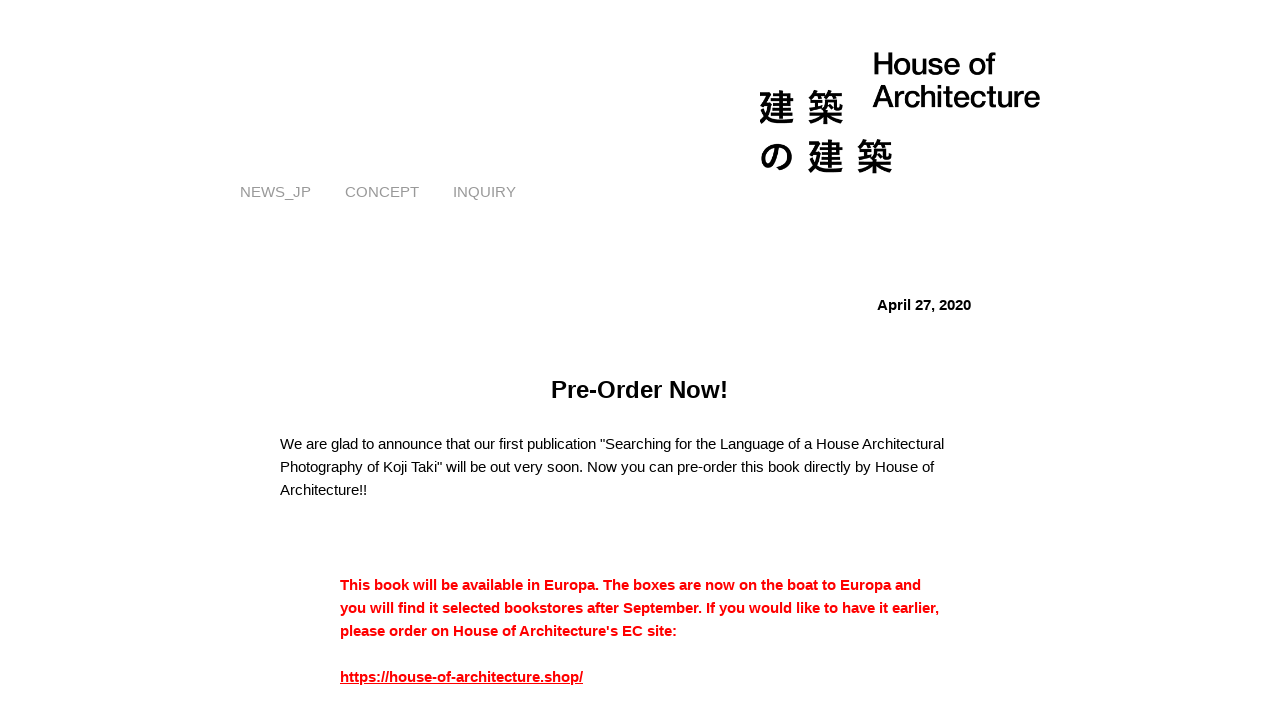

--- FILE ---
content_type: text/html; charset=utf-8
request_url: https://house-of-architecture.org/news-200427-en
body_size: 7681
content:
<!DOCTYPE HTML>
<html lang="en-US">
<head>
  <meta charset="UTF-8" />
  <meta name="viewport" content="width=device-width, initial-scale=1" />
      <meta name="keywords"  content="建築,写真,出版,architecture,photogrphy" />
      <meta name="description"  content="We are glad to announce that our first publication &quot;Searching for the Language of a House Architectural Photography of Koji Taki&quot; will be out very soon. Now you can pre-order this book directly by House of Architecture!!" />
      <meta name="twitter:card"  content="summary_large_image" />
      <meta name="twitter:site"  content="@AdobePortfolio" />
      <meta  property="og:title" content="建築の建築 House of Architecture - Pre-Order Now!" />
      <meta  property="og:description" content="We are glad to announce that our first publication &quot;Searching for the Language of a House Architectural Photography of Koji Taki&quot; will be out very soon. Now you can pre-order this book directly by House of Architecture!!" />
      <meta  property="og:image" content="https://cdn.myportfolio.com/3be0821c-0acb-4493-8640-fa7a8a4f18df/04aed13c-e001-462f-a25a-bb6c2bddff1c_rwc_0x0x1020x487x1020.png?h=17de77eb760f09d460509253ba670042" />
        <link rel="icon" href="https://cdn.myportfolio.com/3be0821c-0acb-4493-8640-fa7a8a4f18df/b8c718eb-69ac-4c25-92c7-cfb50743009c_carw_1x1x32.png?h=945eb34693eafb11c66b9ac7c084c9e7" />
        <link rel="apple-touch-icon" href="https://cdn.myportfolio.com/3be0821c-0acb-4493-8640-fa7a8a4f18df/91186001-1fdc-4ad5-bff5-8ce34f17fe72_carw_1x1x180.png?h=dbfe0a90a4a3e798751552368e02df13" />
      <link rel="stylesheet" href="/dist/css/main.css" type="text/css" />
      <link rel="stylesheet" href="https://cdn.myportfolio.com/3be0821c-0acb-4493-8640-fa7a8a4f18df/2619c47ecab25c28004cc2ad1e561a181681421627.css?h=4fdc44e90885b2df8f9b1be569f7f440" type="text/css" />
    <link rel="canonical" href="https://house-of-architecture.org/news-200427-en" />
      <title>建築の建築 House of Architecture - Pre-Order Now!</title>
    <script type="text/javascript" src="//use.typekit.net/ik/[base64].js?cb=35f77bfb8b50944859ea3d3804e7194e7a3173fb" async onload="
    try {
      window.Typekit.load();
    } catch (e) {
      console.warn('Typekit not loaded.');
    }
    "></script>
</head>
  <body class="transition-enabled">  <div class='page-background-video page-background-video-with-panel'>
  </div>
  <div class="js-responsive-nav">
    <div class="responsive-nav">
      <div class="close-responsive-click-area js-close-responsive-nav">
        <div class="close-responsive-button"></div>
      </div>
          <nav data-hover-hint="nav">
            <div class="pages">
    <div class="gallery-title"><a href="/news" >news_JP</a></div>
      <div class="page-title">
        <a href="/concept" >concept</a>
      </div>
      <div class="page-title">
        <a href="/inquiry" >inquiry</a>
      </div>
            </div>
          </nav>
    </div>
  </div>
  <div class="site-wrap cfix js-site-wrap">
      <header class="site-header" data-context="theme.topcontainer" data-hover-hint="header">
          <div class="logo-wrap" data-hover-hint="logo">
                <div class="logo e2e-site-logo-text logo-image  ">
    <a href="/jp" class="image-normal image-link">
      <img src="https://cdn.myportfolio.com/3be0821c-0acb-4493-8640-fa7a8a4f18df/0c65d69b-1251-4325-b71a-8e6f29f64bdb_rwc_7x0x1010x486x4096.png?h=6a7ed1642a2fd8f6b89a5a9b57fbb744" alt="建築の建築">
    </a>
</div>
          </div>
  <div class="hamburger-click-area js-hamburger">
    <div class="hamburger">
      <i></i>
      <i></i>
      <i></i>
    </div>
  </div>
            <nav data-hover-hint="nav">
              <div class="pages">
    <div class="gallery-title"><a href="/news" >news_JP</a></div>
      <div class="page-title">
        <a href="/concept" >concept</a>
      </div>
      <div class="page-title">
        <a href="/inquiry" >inquiry</a>
      </div>
              </div>
            </nav>
      </header>
    <div class="site-container">
      <div class="site-content e2e-site-content">
        <main>
  <div class="page-container" data-context="page.page.container" data-hover-hint="pageContainer">
    <section class="page standard-modules">
        <header class="page-header content" data-context="pages" data-identity="id:p5ec4d589034e5c03b61b20145bdf878cb796c4fb47a83c3cc0b58">
            <div class="date">April 27, 2020</div>
            <h1 class="title preserve-whitespace">Pre-Order Now!</h1>
            <p class="description">We are glad to announce that our first publication &quot;Searching for the Language of a House Architectural Photography of Koji Taki&quot; will be out very soon. Now you can pre-order this book directly by House of Architecture!!</p>
        </header>
      <div class="page-content js-page-content" data-context="pages" data-identity="id:p5ec4d589034e5c03b61b20145bdf878cb796c4fb47a83c3cc0b58">
        <div id="project-canvas" class="js-project-modules modules content">
          <div id="project-modules">
              
              
              
              
              
              <div class="project-module module text project-module-text align- js-project-module e2e-site-project-module-text">
  <div class="rich-text js-text-editable module-text"><div style="line-height:23px;text-align:left;" class="texteditor-inline-lineheight"><span class="texteditor-inline-fontsize" style="font-size:15px;"><span style="color:#ff0000;" class="texteditor-inline-color"><span class="bold">This book will be available in Europa. The boxes are now on the boat to Europa and you will find it selected bookstores after September. If you would like to have it earlier, please order on House of Architecture's EC site:</span></span></span></div><div style="line-height:23px;text-align:left;" class="texteditor-inline-lineheight"><span class="texteditor-inline-color" style="color:#ff0000;"><span class="underline"><br></span></span></div><div style="line-height:23px;text-align:left;" class="texteditor-inline-lineheight"><span class="texteditor-inline-color" style="color:#ff0000;"><span class="underline"><span class="bold"><a href="https://house-of-architecture.shop/" target="_blank">https://house-of-architecture.shop/</a></span></span></span><span class="texteditor-inline-fontsize" style="font-size:15px;"><span style="color:#ff0000;" class="texteditor-inline-color"><span class="bold"></span></span></span></div></div>
</div>

              
              
              
              
              
              <div class="project-module module image project-module-image js-js-project-module"  style="padding-top: 24px;
padding-bottom: 24px;
  width: 100%;
  max-width: 800px;
  float: center;
  clear: both;
">

  

  
     <div class="js-lightbox" data-src="https://cdn.myportfolio.com/3be0821c-0acb-4493-8640-fa7a8a4f18df/f7dfd8b9-245f-47b4-84e0-d1160a673668.jpg?h=24efd257b8f3a0541c9e032c5b845a7e">
           <img
             class="js-lazy e2e-site-project-module-image"
             src="[data-uri]"
             data-src="https://cdn.myportfolio.com/3be0821c-0acb-4493-8640-fa7a8a4f18df/f7dfd8b9-245f-47b4-84e0-d1160a673668_rw_1200.jpg?h=7788eed0b981ede9255b810b12017893"
             data-srcset="https://cdn.myportfolio.com/3be0821c-0acb-4493-8640-fa7a8a4f18df/f7dfd8b9-245f-47b4-84e0-d1160a673668_rw_600.jpg?h=acc3b68c5c5536836f5bae63170affab 600w,https://cdn.myportfolio.com/3be0821c-0acb-4493-8640-fa7a8a4f18df/f7dfd8b9-245f-47b4-84e0-d1160a673668_rw_1200.jpg?h=7788eed0b981ede9255b810b12017893 1024w,"
             data-sizes="(max-width: 1024px) 100vw, 1024px"
             width="1024"
             height="0"
             style="padding-bottom: 66.5%; background: rgba(0, 0, 0, 0.03)"
             
           >
     </div>
  

    <div class="project-module module-caption-container js-caption-container align-left">
      <div class="rich-text module-caption js-text-editable"><p><span style="color:#aaaaaa" class="texteditor-inline-color">Photo: Koji Taki, Tanikawa House&nbsp;/ Kazuo Shinohara, 1974</span></p></div>
    </div>
</div>

              
              
              
              
              
              
              
              
              
              
              
              
              
              <div class="project-module module text project-module-text align- js-project-module e2e-site-project-module-text" style="padding-top: 24px;
padding-bottom: 24px;
  width: 100%;
  max-width: 600px;
  float: center;
  clear: both;
">
  <div class="rich-text js-text-editable module-text"><div style="line-height:31px; text-align:center;" class="texteditor-inline-lineheight"><span class="italic"><span class="bold"><span style="font-size:24px;" class="texteditor-inline-fontsize"><span style="font-size:27px;" class="texteditor-inline-fontsize">S<span style="font-size:24px;" class="texteditor-inline-fontsize">earching for the Language of a House</span></span></span></span></span></div><div style="line-height:27px; text-align:center;" class="texteditor-inline-lineheight"><span class="italic"><span class="bold"><span style="font-size:24px;" class="texteditor-inline-fontsize"><span style="font-size:18px;" class="texteditor-inline-fontsize">Architectural Photography of Koji Taki</span></span></span></span></div><div style="line-height:27px; text-align:center;" class="texteditor-inline-lineheight"><br></div><div style="line-height:27px; text-align:center;" class="texteditor-inline-lineheight"><span class="bold"><span style="font-size:24px;" class="texteditor-inline-fontsize"><span style="font-size:18px;" class="texteditor-inline-fontsize">Price: 6,600 JPY</span></span></span></div><div style="line-height:23px; text-align:center;" class="texteditor-inline-lineheight"><br></div><div style="text-align:center;"><div style="line-height:23px; text-align:center;" class="texteditor-inline-lineheight"><div style="line-height:27px;text-align:center;" class="texteditor-inline-lineheight"><span class="texteditor-inline-fontsize" style="font-size:18px;"><span class="texteditor-inline-color" style="color:#aaaaaa;"></span><span style="color:#ff0000;" class="texteditor-inline-color"><span class="bold">The publisher's stock of the first edition had been sold out, after one week of launch. For the information of the second printing, please visit this page: </span></span></span><span class="texteditor-inline-fontsize" style="font-size:18px;"><span class="underline"><span class="texteditor-inline-color" style="color:#ff0000;"><span class="bold"><a href="https://house-of-architecture.org/news-200731">https://house-of-architecture.org/news-200731</a></span></span></span></span><span class="texteditor-inline-fontsize" style="font-size:15px;"><span style="color:#ff0000;" class="texteditor-inline-color"><span class="bold"></span></span></span><br></div><div style="line-height:23px;text-align:center;" class="texteditor-inline-lineheight"><span class="texteditor-inline-fontsize" style="font-size:15px;"><span class="texteditor-inline-color" style="color:#aaaaaa;"><br></span></span></div><div style="line-height:23px;text-align:center;" class="texteditor-inline-lineheight"><span class="texteditor-inline-fontsize" style="font-size:15px;"><span class="texteditor-inline-color" style="color:#aaaaaa;">First Edition will be printed in Japan soon</span></span></div><div style="line-height:23px;text-align:center;" class="texteditor-inline-lineheight"><span class="texteditor-inline-fontsize" style="font-size:15px;"><span class="texteditor-inline-color" style="color:#aaaaaa;">and ship-off directly from the publisher on July 14, 2020.</span></span></div></div></div></div>
</div>

              
              
              
              
              
              
              
              
              
              <div class="project-module module text project-module-text align- js-project-module e2e-site-project-module-text" style="padding-top: 11px;
padding-bottom: 24px;
  width: 100%;
  max-width: 600px;
  float: center;
  clear: both;
">
  <div class="rich-text js-text-editable module-text"><div>Koji Taki (1928-2011) — best known as the publisher of the legendary independent photo magazine "Provoke: Provocative Materials for Thought." Taki also contributed to the magazine as a photographer, and his work continues to draw international interest today. Shortly after publishing the third and final issue of Provoke in 1969, Taki and his coterie co-authored the book "First, abandon the world of certainness: Thoughts on photography and language." With that, Taki ended his career as a photographer and shifted his focus on his discursive activities as a critic of art and architecture. From then on, he concentrated on his activity as a critic of art and architecture. This means that Taki’s architectural photographs are not artworks by the photographer named “Koji Taki,” but rather a reference for his writings. They are also a fragment of Taki’s experiences and thoughts regarding the idea of the “lived-in house.” Indeed, Taki once wrote: “It is much easier to think about architecture with photography than it is to think about it in the midst of its relation to the problem of cities.”</div></div>
</div>

              
              
              
              
              <div class="js-project-module project-module module button project-module-button" data-id="m5ec512bcd37ea7774ec6a8abcd310d2d9b7fcafd0dcf0bd65728e"  style=" padding-top: px;
padding-bottom: px;
">
    <div class="button-container" style="">
      
      <a href="https://house-of-architecture.shop/" target="_blank" class="button-module preserve-whitespace--nowrap">Pre-Order Now</a>
    </div>
</div>

              
              
              
              
              
              
              
              
              
              
              <div class="project-module module image project-module-image js-js-project-module"  style="padding-top: 36px;
padding-bottom: 36px;
  width: 100%;
  max-width: 480px;
  float: center;
  clear: both;
">

  

  
     <div class="js-lightbox" data-src="https://cdn.myportfolio.com/3be0821c-0acb-4493-8640-fa7a8a4f18df/15790b33-2405-4c9d-827d-46d527533c8a.jpg?h=c110f3e27493a8907161abacb21b4a50">
           <img
             class="js-lazy e2e-site-project-module-image"
             src="[data-uri]"
             data-src="https://cdn.myportfolio.com/3be0821c-0acb-4493-8640-fa7a8a4f18df/15790b33-2405-4c9d-827d-46d527533c8a_rw_1200.jpg?h=efaa30bd830bee3ee0f1d6fffce16021"
             data-srcset="https://cdn.myportfolio.com/3be0821c-0acb-4493-8640-fa7a8a4f18df/15790b33-2405-4c9d-827d-46d527533c8a_rw_600.jpg?h=3a5b2632ce456a5d2d29b70a01f88674 600w,https://cdn.myportfolio.com/3be0821c-0acb-4493-8640-fa7a8a4f18df/15790b33-2405-4c9d-827d-46d527533c8a_rw_1200.jpg?h=efaa30bd830bee3ee0f1d6fffce16021 699w,"
             data-sizes="(max-width: 699px) 100vw, 699px"
             width="699"
             height="0"
             style="padding-bottom: 146.33%; background: rgba(0, 0, 0, 0.03)"
             
           >
     </div>
  

</div>

              
              
              
              
              
              
              
              
              
              
              
              
              
              <div class="project-module module text project-module-text align- js-project-module e2e-site-project-module-text">
  <div class="rich-text js-text-editable module-text"><div style="line-height:27px;text-align:center;" class="texteditor-inline-lineheight"><span style="font-size:18px;" class="texteditor-inline-fontsize"><span class="bold">124 photographs, JP/EN</span></span></div><div style="line-height:27px;text-align:center;" class="texteditor-inline-lineheight"><span style="font-size:18px;" class="texteditor-inline-fontsize"><span class="bold">H303 x W207mm, 256p.</span></span></div><div style="line-height:27px; text-align:center;" class="texteditor-inline-lineheight"><div style="line-height:27px;text-align:center;" class="texteditor-inline-lineheight"><span style="font-size:18px;" class="texteditor-inline-fontsize"><span class="bold">Body: b7 TRANEXT, 115g/m2, double-tone print (K+Silver)</span></span></div><div style="line-height:27px;text-align:center;" class="texteditor-inline-lineheight"><span style="font-size:18px;" class="texteditor-inline-fontsize"><span class="bold">Cover: GA FILE blue jean, 523g/m2, 2C (White)</span></span></div><div style="line-height:27px;text-align:center;" class="texteditor-inline-lineheight"><span class="bold"><span style="font-size:18px;" class="texteditor-inline-fontsize">Codex Binding </span></span></div></div></div>
</div>

              
              
              
              
              
              <div class="project-module module image project-module-image js-js-project-module"  style="padding-top: 24px;
padding-bottom: 24px;
  width: 100%;
  max-width: 720px;
  float: center;
  clear: both;
">

  

  
     <div class="js-lightbox" data-src="https://cdn.myportfolio.com/3be0821c-0acb-4493-8640-fa7a8a4f18df/6ffc3ab4-e45e-44a3-af03-0e66d7940e44.jpg?h=bb08ae60e6d3cbdfc64293139caef725">
           <img
             class="js-lazy e2e-site-project-module-image"
             src="[data-uri]"
             data-src="https://cdn.myportfolio.com/3be0821c-0acb-4493-8640-fa7a8a4f18df/6ffc3ab4-e45e-44a3-af03-0e66d7940e44_rw_1200.jpg?h=018be2b0b2657dd969d22d28abc8f4dd"
             data-srcset="https://cdn.myportfolio.com/3be0821c-0acb-4493-8640-fa7a8a4f18df/6ffc3ab4-e45e-44a3-af03-0e66d7940e44_rw_600.jpg?h=cb540ee74c1db8b829c51acb6fe09026 600w,https://cdn.myportfolio.com/3be0821c-0acb-4493-8640-fa7a8a4f18df/6ffc3ab4-e45e-44a3-af03-0e66d7940e44_rw_1200.jpg?h=018be2b0b2657dd969d22d28abc8f4dd 1024w,"
             data-sizes="(max-width: 1024px) 100vw, 1024px"
             width="1024"
             height="0"
             style="padding-bottom: 66.5%; background: rgba(0, 0, 0, 0.03)"
             
           >
     </div>
  

    <div class="project-module module-caption-container js-caption-container align-left">
      <div class="rich-text module-caption js-text-editable"><div style="text-align:center"><span style="color:#aaaaaa" class="texteditor-inline-color">Photo: Koji Taki, Shino House&nbsp;/ Kazuo Shinohara, 1970</span></div></div>
    </div>
</div>

              
              
              
              
              
              
              
              
              
              
              
              
              
              <div class="project-module module text project-module-text align- js-project-module e2e-site-project-module-text" style="padding-top: 24px;
padding-bottom: 24px;
  width: 100%;
  max-width: 600px;
  float: center;
  clear: both;
">
  <div class="rich-text js-text-editable module-text"><div style="line-height:36px;" class="texteditor-inline-lineheight"><div style="line-height:23px;" class="texteditor-inline-lineheight"><br></div><div style="line-height:23px;" class="texteditor-inline-lineheight"><span class="bold"><span style="font-size:15px;" class="texteditor-inline-fontsize">This book of Taki Koji’s architectural photography includes 124 photographs of 17 houses taken from 1968 to 1979. Among these images, more than half of them have never been published before. The subjects of the photographs are works by architects such as Kazuo Shinohara (1925-2006), Kazunari Sakamoto (1943-), Toyo Ito (1941-) and Hironori Shirasawa (1943-). The photographs in this book have been digitized from original prints and film that each architect had obtained from Taki. The photographs are arranged in the chronological order of each building’s completion date. Taki’s shooting position and direction are plotted by editor of this book, artist Tamami Iinuma, on the architecture plans of the 17 houses, which themselves are newly drawn by this book’s graphic designer, Yuto Takamuro. This book also contains two texts: Taki’s own “The Language of a House,” one of the 19 essays published in Kishin Shinoyama’s 1975 book "Meaning of the House", and "The houses are all gone under the sea 'Anti-Architectural Photography' of Koji Taki” by cultural anthropologist Ryuta Imafuku.</span></span></div></div></div>
</div>

              
              
              
              
              
              
              
              
              
              <div class="project-module module text project-module-text align- js-project-module e2e-site-project-module-text" style="padding-top: 24px;
padding-bottom: 24px;
  width: 100%;
  max-width: 480px;
  float: center;
  clear: both;
">
  <div class="rich-text js-text-editable module-text"><div style="line-height:23px;" class="texteditor-inline-lineheight"><span class="bold"><span style="font-size:15px;" class="texteditor-inline-fontsize">Motifs: South House in Hanayama, 1968 / Suzusho House, 1968 / The Uncompleted House, 1970 / Shino House, 1970 / Cubic Forest, 1971 / Repeating Crevice, 1971 / Sea Stairway, 1971 / House in Kugahara, 1972 / House in Seijo, 1973 / Tanikawa House, 1974 / House in Uehara, 1976 / House in Daita, 1976 / White U, 1976 / House in Hanayama No.3, 1977 / House in Ashitaka, 1977 / House on a Curved Road, 1978 / Ginsha (Taki House), 1979</span></span></div></div>
</div>

              
              
              
              
              <div class="js-project-module project-module module button project-module-button" data-id="m5ec4d5892d6c0da5ac286b6ca546c774535a16a7ba85c6b6f0c6e"  style=" padding-top: 36px;
padding-bottom: 60px;
">
    <div class="button-container" style="  text-align: center;
">
      
      <a href="https://house-of-architecture.shop/" target="_blank" class="button-module preserve-whitespace--nowrap">Pre-Order Now</a>
    </div>
</div>

              
              
              
              
              
              
              
              
              
              
              
              
              
              
              
              
              
              
              <div class="project-module module tree project-module-tree js-js-project-module e2e-site-project-module-tree" >
  <div class="tree-wrapper valign-center">
      <div class="tree-child-wrapper" style="flex: 1">
        
        <div class="project-module module image project-module-image js-js-project-module"  style="padding-top: 0px;
padding-bottom: 36px;
  width: 100%;
  max-width: 360px;
  float: center;
  clear: both;
">

  

  
     <div class="js-lightbox" data-src="https://cdn.myportfolio.com/3be0821c-0acb-4493-8640-fa7a8a4f18df/e9be0d53-dd86-4fe4-948e-3d57e63ec40e.png?h=d5e2cf4ea68d7a2cc0ccc2c1c8a5360e">
           <img
             class="js-lazy e2e-site-project-module-image"
             src="[data-uri]"
             data-src="https://cdn.myportfolio.com/3be0821c-0acb-4493-8640-fa7a8a4f18df/e9be0d53-dd86-4fe4-948e-3d57e63ec40e_rw_1200.png?h=b50efc6f5e5645cb8fe306b91c9eeaae"
             data-srcset="https://cdn.myportfolio.com/3be0821c-0acb-4493-8640-fa7a8a4f18df/e9be0d53-dd86-4fe4-948e-3d57e63ec40e_rw_600.png?h=a68e0ac22ad94599f4ecdb5eb4746d3e 600w,https://cdn.myportfolio.com/3be0821c-0acb-4493-8640-fa7a8a4f18df/e9be0d53-dd86-4fe4-948e-3d57e63ec40e_rw_1200.png?h=b50efc6f5e5645cb8fe306b91c9eeaae 1193w,"
             data-sizes="(max-width: 1193px) 100vw, 1193px"
             width="1193"
             height="0"
             style="padding-bottom: 149.83%; background: rgba(0, 0, 0, 0.03)"
             
           >
     </div>
  

</div>

        
        
        
        
        
        
        
      </div>
      <div class="tree-child-wrapper" style="flex: 1">
        
        <div class="project-module module image project-module-image js-js-project-module"  style="padding-top: 0px;
padding-bottom: 36px;
  width: 100%;
  max-width: 360px;
  float: center;
  clear: both;
">

  

  
     <div class="js-lightbox" data-src="https://cdn.myportfolio.com/3be0821c-0acb-4493-8640-fa7a8a4f18df/1da7df5f-5c77-4baf-9c7e-2bc130d3aba8.png?h=01d40e6437e8d8dc65f91feae7f9fbb6">
           <img
             class="js-lazy e2e-site-project-module-image"
             src="[data-uri]"
             data-src="https://cdn.myportfolio.com/3be0821c-0acb-4493-8640-fa7a8a4f18df/1da7df5f-5c77-4baf-9c7e-2bc130d3aba8_rw_1200.png?h=1e92392da7090ae96458c542c2d6e145"
             data-srcset="https://cdn.myportfolio.com/3be0821c-0acb-4493-8640-fa7a8a4f18df/1da7df5f-5c77-4baf-9c7e-2bc130d3aba8_rw_600.png?h=c96629343cce7de70f1d52927cf98016 600w,https://cdn.myportfolio.com/3be0821c-0acb-4493-8640-fa7a8a4f18df/1da7df5f-5c77-4baf-9c7e-2bc130d3aba8_rw_1200.png?h=1e92392da7090ae96458c542c2d6e145 1193w,"
             data-sizes="(max-width: 1193px) 100vw, 1193px"
             width="1193"
             height="0"
             style="padding-bottom: 149.83%; background: rgba(0, 0, 0, 0.03)"
             
           >
     </div>
  

</div>

        
        
        
        
        
        
        
      </div>
  </div>
</div>

              
              
              
              
              
              <div class="project-module module text project-module-text align- js-project-module e2e-site-project-module-text" style="padding-top: 24px;
padding-bottom: 24px;
  width: 100%;
  max-width: 600px;
  float: center;
  clear: both;
">
  <div class="rich-text js-text-editable module-text"><div style="line-height:27px;" class="sub-title"><div><span class="bold">According to Ryuta Imafuku, this book collecting photographs that Taki had once left behind could be compared to the case of Franz Kafka, who famously entrusted Max Brod with burning his manuscripts. In his present essay that deals with Taki’s denial of his own photographic activity, Imafuku projects himself on to Walter Benjamin, who described Kafka’s will as a kind of "creative ‘extinction.’”</span></div><div><span class="bold">Artist and the editor of this book, Tamami Iinuma has completed a doctorate in intermedia art at the Tokyo University of the Arts Graduate School of Fine Arts in 2018. Her doctoral dissertation, titled “The Landscape of Le Corbusier’s Typography: How Book Became Architecture”, led her to develop a fascination with the spatiality of architecture turned into image, which in turn brought her to explore Taki’s architectural photography as a new research interest.</span></div><div><span class="bold">Regarding his father’s first photobook, Yosuke Taki writes: “I don’t necessarily think that he would be pleased to see these photographs published.” However, he added, “in the end history will be the judge.” For her part, Iinuma hopes that this photobook, Searching for the Language of a House Architectural Photography of Koji Taki, will offer a chance to read the messages written by Taki in his photographs, and to open up new discussions through which we can voice our own creative “provocations” towards our own future.</span></div></div></div>
</div>

              
              
              
              
              
              <div class="project-module module image project-module-image js-js-project-module"  style="padding-top: 24px;
padding-bottom: 36px;
  width: 100%;
  max-width: 800px;
  float: center;
  clear: both;
">

  

  
     <div class="js-lightbox" data-src="https://cdn.myportfolio.com/3be0821c-0acb-4493-8640-fa7a8a4f18df/6a2f41fa-630b-4c04-a326-d50bd613d1e0.jpg?h=7212f92fb5cbae9ed8f208694704768a">
           <img
             class="js-lazy e2e-site-project-module-image"
             src="[data-uri]"
             data-src="https://cdn.myportfolio.com/3be0821c-0acb-4493-8640-fa7a8a4f18df/6a2f41fa-630b-4c04-a326-d50bd613d1e0_rw_1200.jpg?h=a8127c94b919c448ecaee9fd65889113"
             data-srcset="https://cdn.myportfolio.com/3be0821c-0acb-4493-8640-fa7a8a4f18df/6a2f41fa-630b-4c04-a326-d50bd613d1e0_rw_600.jpg?h=3c64b2e7ab4b9b67329be36159d50057 600w,https://cdn.myportfolio.com/3be0821c-0acb-4493-8640-fa7a8a4f18df/6a2f41fa-630b-4c04-a326-d50bd613d1e0_rw_1200.jpg?h=a8127c94b919c448ecaee9fd65889113 1024w,"
             data-sizes="(max-width: 1024px) 100vw, 1024px"
             width="1024"
             height="0"
             style="padding-bottom: 66.5%; background: rgba(0, 0, 0, 0.03)"
             
           >
     </div>
  

    <div class="project-module module-caption-container js-caption-container align-left">
      <div class="rich-text module-caption js-text-editable"><div style="text-align:center;"><span style="color:#aaaaaa" class="texteditor-inline-color">Photo: Koji Taki, Repeating Crevice&nbsp;/ Kazuo Shinohara, 1971</span><br></div></div>
    </div>
</div>

              
              
              
              
              
              
              
              
              
              
              
              
              
              <div class="project-module module text project-module-text align- js-project-module e2e-site-project-module-text" style="padding-top: 24px;
padding-bottom: 24px;
  width: 100%;
  max-width: 600px;
  float: center;
  clear: both;
">
  <div class="rich-text js-text-editable module-text"><div style="line-height:36px; text-align:center;" class="title"><div style="line-height:36px; text-align:center;" class="texteditor-inline-lineheight"><span class="italic"><span class="bold"><span style="font-size:24px;" class="texteditor-inline-fontsize">Searching for the Language of a House</span></span></span></div><div style="line-height:27px; text-align:center;" class="texteditor-inline-lineheight"><span style="font-size:18px;" class="texteditor-inline-fontsize"><span class="italic"><span class="bold">Architectural Photography of Koji Taki</span></span></span></div><div style="line-height:36px; text-align:center;" class="texteditor-inline-lineheight"><br></div><div style="line-height:23px; text-align:center;" class="texteditor-inline-lineheight"><span style="font-size:15px;" class="texteditor-inline-fontsize"><span class="bold">Photographs: Koji Taki</span></span></div><div style="line-height:23px; text-align:center;" class="texteditor-inline-lineheight"><br></div><div style="line-height:23px; text-align:center;" class="texteditor-inline-lineheight"><span style="font-size:15px;" class="texteditor-inline-fontsize"><span class="bold">Texts: Koji Taki, Ryuta Imafuku</span></span></div><div style="line-height:23px; text-align:center;" class="texteditor-inline-lineheight"><br></div><div style="line-height:23px; text-align:center;" class="texteditor-inline-lineheight"><span style="font-size:15px;" class="texteditor-inline-fontsize"><span class="bold">Design: Yuto Takamuro</span></span></div><div style="line-height:23px; text-align:center;" class="texteditor-inline-lineheight"><span style="font-size:15px;" class="texteditor-inline-fontsize"><span class="bold">Printing Design: Kenta Shibano</span></span></div><div style="line-height:23px; text-align:center;" class="texteditor-inline-lineheight"><br></div><div style="line-height:23px; text-align:center;" class="texteditor-inline-lineheight"><span style="font-size:15px;" class="texteditor-inline-fontsize"><span class="bold">English Supervise: Daniel Abbe</span></span></div><div style="line-height:23px; text-align:center;" class="texteditor-inline-lineheight"><span style="font-size:15px;" class="texteditor-inline-fontsize"><span class="bold">Translation: Kana Kawanishi</span></span></div><div style="line-height:23px; text-align:center;" class="texteditor-inline-lineheight"><br></div><div style="line-height:23px; text-align:center;" class="texteditor-inline-lineheight"><span style="font-size:15px;" class="texteditor-inline-fontsize"><span class="bold">Edit: Tamami Iinuma</span></span></div><div style="line-height:36px; text-align:center;"><div style="line-height:23px; text-align:center;" class="texteditor-inline-lineheight"><br></div><div style="line-height:23px; text-align:center;" class="texteditor-inline-lineheight"><span style="font-size:15px;" class="texteditor-inline-fontsize"><span class="bold">Publisher: House of Architecture</span></span></div><div style="line-height:23px; text-align:center;" class="texteditor-inline-lineheight"><span style="font-size:15px;" class="texteditor-inline-fontsize"><span class="bold">ISBN 978-4-9911475-0-0</span></span></div><div style="line-height:27px; text-align:center;" class="texteditor-inline-lineheight"><br></div><div style="line-height:27px; text-align:center;" class="texteditor-inline-lineheight"><span class="bold"><span style="font-size:24px;" class="texteditor-inline-fontsize"><span style="font-size:18px;" class="texteditor-inline-fontsize">Price: 6,600 JPY</span></span></span></div><div style="line-height:27px; text-align:center;" class="texteditor-inline-lineheight"><span class="texteditor-inline-fontsize" style="font-size:18px;"><br></span></div></div><div style="line-height:36px; text-align:center;"><div style="line-height:27px; text-align:center;" class="texteditor-inline-lineheight"><span class="texteditor-inline-fontsize" style="font-size:18px;"><span style="color:#ff0000;" class="texteditor-inline-color"><span class="bold"></span></span></span><div style="line-height:23px; text-align:center;" class="texteditor-inline-lineheight"><span class="texteditor-inline-fontsize" style="font-size:18px;"><span style="color:#ff0000;" class="texteditor-inline-color"><span class="bold">The publisher's stock of the first edition had been sold out, after one week of launch. For the information of the second printing, please visit this page:<span class="underline"><span class="texteditor-inline-color"> </span></span></span></span><span class="underline"><span style="color:#ff0000;" class="texteditor-inline-color"><span class="bold"><a href="https://house-of-architecture.org/news-200731">https://house-of-architecture.org/news-200731</a></span></span></span></span></div><span style="font-size:18px;" class="texteditor-inline-fontsize"><span style="color:#ff0000;" class="texteditor-inline-color"><span class="bold"></span></span></span></div></div></div></div>
</div>

              
              
              
              
              <div class="js-project-module project-module module button project-module-button" data-id="m5ec4d589459be2eaba59a0d480f6756a5573c3cfa347eabcbd881"  style=" padding-top: 36px;
padding-bottom: 60px;
">
    <div class="button-container" style="  text-align: center;
">
      
      <a href="https://house-of-architecture.shop/" target="_blank" class="button-module preserve-whitespace--nowrap">Pre-Order Now</a>
    </div>
</div>

              
              
              
              
              
              
              
              
              
          </div>
        </div>
      </div>
    </section>
        <section class="back-to-top" data-hover-hint="backToTop">
          <a href="#"><span class="arrow">&uarr;</span><span class="preserve-whitespace">Back to Top</span></a>
        </section>
        <a class="back-to-top-fixed js-back-to-top back-to-top-fixed-with-panel" data-hover-hint="backToTop" data-hover-hint-placement="top-start" href="#">
          <svg version="1.1" id="Layer_1" xmlns="http://www.w3.org/2000/svg" xmlns:xlink="http://www.w3.org/1999/xlink" x="0px" y="0px"
           viewBox="0 0 26 26" style="enable-background:new 0 0 26 26;" xml:space="preserve" class="icon icon-back-to-top">
          <g>
            <path d="M13.8,1.3L21.6,9c0.1,0.1,0.1,0.3,0.2,0.4c0.1,0.1,0.1,0.3,0.1,0.4s0,0.3-0.1,0.4c-0.1,0.1-0.1,0.3-0.3,0.4
              c-0.1,0.1-0.2,0.2-0.4,0.3c-0.2,0.1-0.3,0.1-0.4,0.1c-0.1,0-0.3,0-0.4-0.1c-0.2-0.1-0.3-0.2-0.4-0.3L14.2,5l0,19.1
              c0,0.2-0.1,0.3-0.1,0.5c0,0.1-0.1,0.3-0.3,0.4c-0.1,0.1-0.2,0.2-0.4,0.3c-0.1,0.1-0.3,0.1-0.5,0.1c-0.1,0-0.3,0-0.4-0.1
              c-0.1-0.1-0.3-0.1-0.4-0.3c-0.1-0.1-0.2-0.2-0.3-0.4c-0.1-0.1-0.1-0.3-0.1-0.5l0-19.1l-5.7,5.7C6,10.8,5.8,10.9,5.7,11
              c-0.1,0.1-0.3,0.1-0.4,0.1c-0.2,0-0.3,0-0.4-0.1c-0.1-0.1-0.3-0.2-0.4-0.3c-0.1-0.1-0.1-0.2-0.2-0.4C4.1,10.2,4,10.1,4.1,9.9
              c0-0.1,0-0.3,0.1-0.4c0-0.1,0.1-0.3,0.3-0.4l7.7-7.8c0.1,0,0.2-0.1,0.2-0.1c0,0,0.1-0.1,0.2-0.1c0.1,0,0.2,0,0.2-0.1
              c0.1,0,0.1,0,0.2,0c0,0,0.1,0,0.2,0c0.1,0,0.2,0,0.2,0.1c0.1,0,0.1,0.1,0.2,0.1C13.7,1.2,13.8,1.2,13.8,1.3z"/>
          </g>
          </svg>
        </a>
  </div>
              <footer class="site-footer" data-hover-hint="footer">
                  <div class="social pf-footer-social" data-context="theme.footer" data-hover-hint="footerSocialIcons">
                    <ul>
                    </ul>
                  </div>
                <div class="footer-text">
                  (c)建築の建築 House of Architecture 2020. All Rights Reserved. 当サイトの画像および文章の無断転載・複製を固く禁じます。
                </div>
              </footer>
        </main>
      </div>
    </div>
  </div>
</body>
<script type="text/javascript">
  // fix for Safari's back/forward cache
  window.onpageshow = function(e) {
    if (e.persisted) { window.location.reload(); }
  };
</script>
  <script type="text/javascript">var __config__ = {"page_id":"p5ec4d589034e5c03b61b20145bdf878cb796c4fb47a83c3cc0b58","theme":{"name":"jess"},"pageTransition":true,"linkTransition":true,"disableDownload":true,"localizedValidationMessages":{"required":"This field is required","Email":"This field must be a valid email address"},"lightbox":{"enabled":false},"cookie_banner":{"enabled":false}};</script>
  <script type="text/javascript" src="/site/translations?cb=35f77bfb8b50944859ea3d3804e7194e7a3173fb"></script>
  <script type="text/javascript" src="/dist/js/main.js?cb=35f77bfb8b50944859ea3d3804e7194e7a3173fb"></script>
</html>
